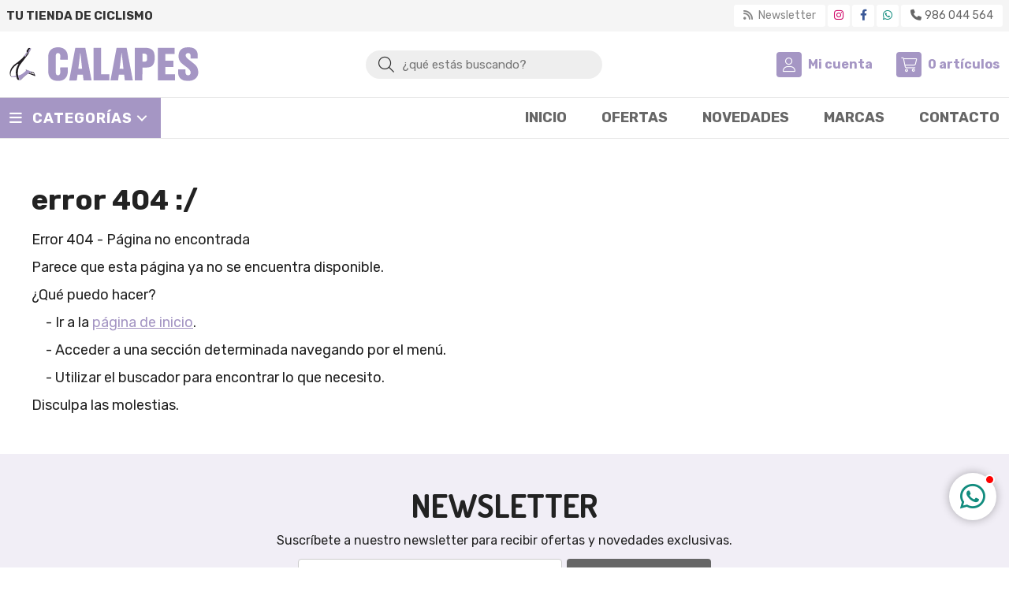

--- FILE ---
content_type: image/svg+xml
request_url: https://www.calapes.com/Content/images/logo.svg
body_size: 9480
content:
<?xml version="1.0" encoding="UTF-8"?>
<!DOCTYPE svg PUBLIC "-//W3C//DTD SVG 1.1//EN" "http://www.w3.org/Graphics/SVG/1.1/DTD/svg11.dtd">
<!-- Creator: CorelDRAW X8 -->
<svg xmlns="http://www.w3.org/2000/svg" xml:space="preserve" width="300px" height="54px" version="1.1" style="shape-rendering:geometricPrecision; text-rendering:geometricPrecision; image-rendering:optimizeQuality; fill-rule:evenodd; clip-rule:evenodd"
viewBox="0 0 279576 50522"
 xmlns:xlink="http://www.w3.org/1999/xlink">
 <defs>
  <style type="text/css">
   <![CDATA[
    .fil1 {fill:#211D21}
    .fil0 {fill:#A596C4}
    .fil2 {fill:#FAFBFD}
    .fil3 {fill:#FEFEFE}
   ]]>
  </style>
 </defs>
 <g id="Capa_x0020_1">
  <metadata id="CorelCorpID_0Corel-Layer"/>
  <g id="_2254081029840">
   <g id="_2440142447664">
    <path class="fil0" d="M101635 32283c0,-1653 482,-4304 689,-6060l1446 -12050c103,-758 516,-5578 895,-5819l2582 23929 -5612 0 0 0zm-1170 8779c1343,0 6989,-172 7884,69l1033 8573 11912 0 -9330 -48924 -14839 0 -9089 48924c1170,69 10742,103 11293,-69l1136 -8573 0 0z"/>
    <path class="fil0" d="M162885 32283c34,-1756 517,-4270 723,-6060l1963 -16492c68,-378 34,-1032 309,-1377 104,276 2652,22517 2652,23963l-5647 -34 0 0zm-1171 8779l7919 35 1033 8607 11878 -35 -9261 -48889 -14874 34 -9089 48890 11293 -35 1101 -8607 0 0z"/>
    <path class="fil0" d="M249750 33109c0,5646 -447,8986 2651,12773 2204,2651 5750,4373 10742,4614 2307,103 4786,-104 6921,-758 2926,-860 5198,-2307 6989,-4579 1997,-2548 2720,-5440 2479,-8848 -345,-5165 -2273,-8160 -4889,-10536l-4201 -3511c-2616,-2135 -6300,-4476 -8332,-7058 -1239,-1619 -1962,-3856 -241,-5509 1446,-1446 4407,-1412 5543,207 1343,1859 620,4441 896,6817l10432 0c241,-965 34,-6163 -172,-7334 -1102,-6541 -6335,-9296 -13428,-9365 -4854,-69 -9055,1068 -11499,3684 -2445,2617 -3719,6852 -3202,11637 516,4958 3167,7403 5646,9572 3856,3408 10363,6920 11809,10914 827,2238 310,4648 -1377,5543 -1997,1067 -4579,379 -5371,-1377 -791,-1687 -551,-4855 -551,-6921l-10845 35 0 0z"/>
    <path class="fil0" d="M74781 30217c-310,2479 206,5818 -69,8401 -448,3718 -3719,3580 -5027,2788 -1894,-1136 -1515,-4441 -1515,-6989l0 -16939c0,-4200 -964,-9330 3856,-8779 4166,481 2272,6197 2755,9950l11155 -69c585,-8986 -1343,-15734 -9572,-17972 -2548,-689 -5715,-792 -8366,-310 -5233,895 -8711,3856 -10191,8297 -930,2823 -826,5337 -826,8435l0 18351c0,3099 309,5337 1411,7850 930,2135 2617,3822 4304,4923 1859,1240 4200,2032 6886,2273 8607,792 14908,-3409 16147,-11259 275,-1549 413,-7436 172,-8986l-11120 35z"/>
    <path class="fil0" d="M196695 21609l0 -12153c5543,-34 6989,103 6989,6025 0,6232 -1171,6163 -6989,6128l0 0zm0 8677c6610,-35 12119,654 15527,-3788 2892,-3787 3306,-10742 2341,-16250 -1790,-10019 -10500,-9468 -19555,-9468 -1412,0 -8745,-104 -9537,69l0 48855 11189 0 35 -19418 0 0z"/>
    <path class="fil0" d="M230745 10145l13841 0 -35 -9365 -24995 34 0 48890 25546 0 -34 -9434 -14323 0 0 -10845 12085 -35 0 -9364c-723,-172 -10467,-69 -12085,-69l0 -9812 0 0z"/>
    <polygon class="fil0" points="124221,49704 147667,49704 147633,40270 135411,40270 135376,780 124187,814 "/>
   </g>
   <g id="_2440142450800">
    <path class="fil1" d="M9296 42439c138,758 379,1412 516,2100 -3546,-654 -5336,414 -6576,69 -275,-69 -1067,-826 -1205,-1274 -206,-172 -482,-791 -585,-1067 -1067,-2754 482,-6783 1859,-9020 551,-896 1412,-2135 2100,-2892 1068,-1240 1102,-1274 2204,-2342 654,-619 1274,-1136 1997,-1721 516,-413 1274,-1033 1962,-1343 345,-172 1136,-379 1136,207 0,310 -378,895 -516,1136 -413,654 -826,1343 -1171,2135 -1136,2513 -1893,4957 -2100,7884 -69,1101 -69,2031 35,3167 103,930 137,2066 344,2961l0 0zm16767 -31606c69,-206 241,-448 344,-620l1068 -1756c206,-344 -35,-309 -69,-688 -69,-379 206,-138 172,-723 -35,-276 -103,-517 -207,-758 -137,-344 -34,-413 104,-688 206,-379 516,-826 723,-1136 137,-172 241,-345 378,-551 138,-207 276,-310 413,-517 276,-378 517,-757 792,-1101 207,-276 517,-896 1068,-723 172,34 378,275 413,482 137,550 -482,1583 -723,2031 -482,757 -964,1549 -1446,2272l-1102 1687c-138,241 -275,345 -413,551 -241,379 -448,723 -723,1102 -35,69 -723,1136 -758,1102 0,0 -34,0 -34,34l0 0zm-1102 -3374c310,0 654,-379 1240,-138 310,138 551,517 516,964 -69,-68 -413,-688 -1033,-206 0,310 35,103 104,275 0,103 0,517 137,861 241,-103 379,-344 586,-448 -138,345 -792,930 -1171,1137 -1067,550 -1446,-207 -1584,-310 -103,68 -310,378 -413,516 -138,138 -275,344 -413,482 103,35 34,35 310,0 103,-34 172,-34 310,-34 585,-35 1205,172 1205,929 -138,-69 -448,-654 -1171,-275 0,378 34,516 276,654 241,138 172,34 309,585 276,-103 276,-275 482,-482 -103,964 -2203,2341 -2788,1068 -310,-689 68,-1102 68,-1309 -172,276 -447,551 -654,827 -206,275 -137,206 -172,585 -34,206 -757,998 -998,1308 -586,792 -3030,3168 -3719,3822l-4923 4166c-1446,1101 -2995,2066 -4373,3202 -275,206 -585,447 -826,688 -241,241 -516,448 -792,723l-1411 1619c-1205,1480 -2066,2582 -2892,4647 -482,1206 -827,2273 -1033,3547 -35,275 -104,1205 -138,1342l0 964c103,310 0,1653 757,3202 379,758 1240,1756 1894,2169 930,551 2376,138 3477,0 1343,-137 2445,-68 3753,138 172,861 758,2720 1171,3305 654,964 2169,689 3305,1240 -69,-172 -172,-310 -275,-482 -69,-172 -138,-310 -207,-482 -138,-345 -275,-689 -379,-1033l-413 -1446c276,103 585,516 654,826 35,-34 138,35 0,-275 -378,-861 -654,-517 -826,-1102l-689 -3064c-68,-620 -275,-1377 -344,-2066 -69,-723 -103,-1480 -69,-2238 35,-1480 172,-2823 448,-4200 723,-4166 2169,-6542 4510,-9537 1963,-2479 4166,-5337 6060,-7885 1274,-1721 3856,-4992 4923,-6748 241,-413 138,-516 310,-895l2169 -3649c413,-723 1721,-2479 1067,-3306 -413,-482 -1067,-413 -1790,-516 -861,-103 -1308,-275 -1928,207 -344,275 -723,860 -1033,1273 -344,448 -654,896 -998,1378 -241,310 -689,1033 -792,1515 -69,413 103,585 206,929 104,413 35,620 0,1033l0 0z"/>
    <path class="fil0" d="M23722 33729c344,137 826,137 1136,309 -69,173 -275,414 -413,551 -69,104 -276,413 -379,482 -172,276 -413,379 -620,586 -137,137 -172,172 -309,275 -104,103 -173,207 -310,310 -207,172 -414,344 -620,551l-1963 1584c-2410,1859 -4441,3443 -8022,3787l689 3064c172,585 448,241 826,1102 138,310 35,241 0,275 35,138 69,172 -34,310 -35,138 -103,241 -207,310 104,344 241,688 379,1033 69,172 138,310 207,482 103,172 206,310 275,482l34 34c1205,-344 1515,-275 2617,-1308 1067,-964 2341,-2238 3305,-3271 723,-757 3237,-2823 4304,-3580 2410,-1688 4820,-3030 7540,-4270 241,-103 207,-34 448,35 1170,344 1308,413 2410,929 1170,482 688,310 1205,1412 206,482 1515,3374 1480,3718 103,-34 103,0 172,-69 35,-34 35,-69 69,-69 0,-34 34,-68 34,-68l35 -35 0 -172 -861 -2031c-310,-689 -585,-1274 -826,-2066 -103,-379 -344,-620 -654,-757 -1171,-482 -1928,-861 -3168,-1171 -1377,-379 -2892,-1033 -4200,-1549 -379,-173 -3925,-1584 -4304,-1481 -137,35 -241,276 -241,241 0,0 -34,0 -34,35l0 0z"/>
    <path class="fil1" d="M32260 38136c758,-69 1722,447 2273,723 585,275 1446,791 1411,1549 -551,34 -1790,-551 -2272,-758l-723 -378c-172,-69 -585,69 -689,-1136zm-1859 -310l379 -172c275,378 861,1273 861,1893 -276,35 -276,35 -448,-103 -103,-103 -207,-138 -276,-276 -275,-34 -378,-275 -516,-516 -138,-241 -207,-413 -275,-689l275 -137 0 0zm-16010 11430c345,207 1446,-275 1722,-447 516,-310 929,-620 1343,-964 447,-379 1652,-1756 2306,-2376l1171 -1102c1205,-1102 2479,-2169 3822,-3167 310,-207 2547,-1791 2754,-1825 138,0 3030,1067 3408,1205 1171,413 2273,861 3375,1308 550,241 1101,448 1652,689 379,138 1343,585 1756,344 35,-344 -1274,-3236 -1480,-3718 -517,-1102 -35,-930 -1205,-1446 -1102,-482 -1240,-551 -2410,-895 -241,-69 -207,-138 -448,-35 -2720,1240 -5130,2582 -7540,4270 -1067,757 -3581,2823 -4304,3580 -964,1033 -2238,2307 -3305,3271 -1102,1033 -1412,964 -2617,1308l0 0z"/>
    <path class="fil0" d="M26063 10833c0,-34 34,-34 34,-34 35,34 723,-1033 758,-1102 275,-379 482,-723 723,-1102 138,-206 275,-310 413,-551l1102 -1687c482,-723 964,-1515 1446,-2272 241,-448 860,-1481 723,-2031 -35,-207 -241,-448 -413,-482 -551,-173 -861,447 -1068,723 -275,344 -516,723 -792,1101 -137,207 -275,310 -413,517 -137,206 -241,379 -378,551 -207,310 -517,757 -723,1136 -138,275 -241,344 -104,688 104,241 172,482 207,758 34,585 -241,344 -172,723 34,379 275,344 69,688l-1068 1756c-103,172 -275,414 -344,620l0 0z"/>
    <path class="fil0" d="M2031 43334c138,448 930,1205 1205,1274 1240,345 3030,-723 6576,-69 -137,-688 -378,-1342 -516,-2100 -1033,276 -2445,482 -3546,689 -758,137 -3099,620 -3719,206z"/>
    <path class="fil0" d="M22930 10592c0,0 0,0 0,0 -35,69 -379,276 -551,482 -69,103 -138,207 -207,310l-241 344c0,207 -378,620 -68,1309 585,1273 2685,-104 2788,-1068 -206,207 -206,379 -482,482 -137,-551 -68,-447 -309,-585 -242,-138 -276,-276 -276,-654 723,-379 1033,206 1171,275 0,-757 -620,-964 -1205,-929 -138,0 -207,0 -310,34 -276,35 -207,35 -310,0l0 0z"/>
    <path class="fil0" d="M24961 7459c-69,103 -310,275 -413,379 -138,172 -241,275 -379,447 -275,414 -413,723 -413,1309 138,103 517,860 1584,310 379,-207 1033,-792 1171,-1137 -207,104 -345,345 -586,448 -137,-344 -137,-758 -137,-861 -69,-172 -104,35 -104,-275 620,-482 964,138 1033,206 35,-447 -206,-826 -516,-964 -586,-241 -930,138 -1240,138z"/>
    <path class="fil2" d="M35944 40408c35,-758 -826,-1274 -1411,-1549 -551,-276 -1515,-792 -2273,-723 104,1205 517,1067 689,1136l723 378c482,207 1721,792 2272,758z"/>
    <path class="fil3" d="M30401 37826c-34,378 310,1033 516,1342 69,138 173,173 276,276 172,138 172,138 448,103 0,-620 -586,-1515 -861,-1893l-379 172 0 0z"/>
    <path class="fil1" d="M24066 35071c103,-69 310,-378 379,-482 138,-137 344,-378 413,-551 -310,-172 -792,-172 -1136,-309 -172,447 241,895 344,1342l0 0z"/>
    <path class="fil0" d="M30917 39168c-206,-309 -550,-964 -516,-1342l-275 137c68,276 137,448 275,689 138,241 241,482 516,516z"/>
   </g>
  </g>
 </g>
</svg>
